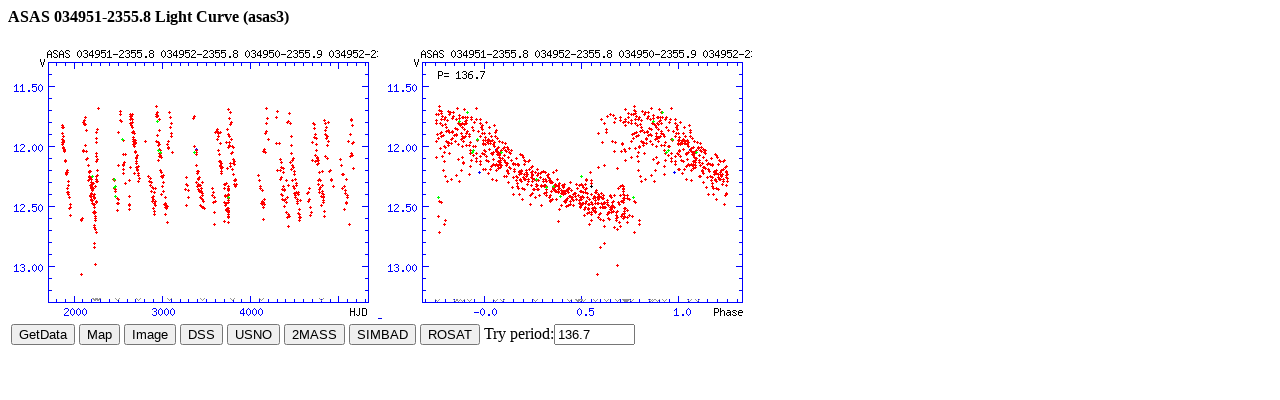

--- FILE ---
content_type: text/html; charset=UTF-8
request_url: https://www.astrouw.edu.pl/cgi-asas/asas_variable/034951-2355.8,asas3,136.7,1870.610000,370,270
body_size: 3148
content:
<HTML>
<HEAD>
<SCRIPT LANGUAGE=JavaScript>
<!--
function disp1(url,width,height){
display=window.open(url,'disp1','width=' + width + ',height=' + height + ',scrollbars=yes,resizeable=yes,directories=no,status=no,menubar=no');
display.focus();}
// -->
<!--
function disp2(url,width,height){
display=window.open(url,'disp2','width=' + width + ',height=' + height + ',scrollbars=yes,resizeable=yes,directories=no,status=no,menubar=no');
display.focus();}
// -->
<!--
function disp3(url,width,height){
display=window.open(url,'disp3','width=' + width + ',height=' + height + ',scrollbars=yes,resizeable=yes,directories=no,status=no,menubar=no');
display.focus();}
// -->
</SCRIPT>
<TITLE>ASAS Variable</TITLE>
</HEAD>
<BASE HREF=http://www.astrouw.edu.pl/asas/>
<H4>ASAS 034951-2355.8 Light Curve (asas3)</H4><P>
<BODY>
<A HREF=http://www.astrouw.edu.pl/~asas3/exec/asas_raw_query.cgi/034951-2355.8,asas3,raw onClick=disp1('',280,320); return true; TARGET=disp1>
<IMG SRC=/cgi-asas/asas_plot_raw?034951-2355.8,asas3,0,370,270 ISMAP>
</A>
<IMG SRC=/cgi-asas/asas_plot_phased?034951-2355.8,asas3,136.7,1870.610000,0,370,270>
<BR>
<TABLE><TR><TD>
<FORM ACTION=/cgi-asas/asas_cgi_get_data?034951-2355.8,asas3 METHOD=POST target='_blank'>
<INPUT NAME=desig TYPE=hidden  VALUE=034951-2355.8>
<INPUT TYPE=submit NAME=GetData VALUE=GetData>
</FORM>
<TD>
<FORM ACTION=javascript:disp2('/cgi-asas/asas_plot_map/034951-2355.8,256,0.0,16.0,0.0,9.99,5,0,asas3',320,320) METHOD=POST>
<INPUT TYPE=submit NAME=map VALUE="Map">
</FORM>
<TD>
<FORM ACTION=javascript:disp1('asas/i_aasc/asas_image_info.html',280,320) METHOD=POST>
<INPUT TYPE=submit NAME=image VALUE="Image">
</FORM>
<TD>
<FORM ACTION=javascript:disp3('/cgi-asas/asas_plot_dss/034951-2355.8',530,530) METHOD=POST>
<INPUT TYPE=submit NAME=dss VALUE="DSS">
</FORM>
<TD>
<FORM ACTION=/cgi-asas/asas_usno_html/034951-2355.8 METHOD=POST target=usno>
<INPUT TYPE=submit NAME=source VALUE="USNO">
</FORM>
<TD>
<FORM ACTION=/cgi-asas/asas_2mass_html/034951-2355.8 METHOD=POST target=2mass>
<INPUT TYPE=submit NAME=source VALUE="2MASS">
</FORM>
<TD>
<FORM ACTION=/cgi-asas/asas_simbad_html/034951-2355.8 METHOD=POST target=simbad>
<INPUT TYPE=submit NAME=source VALUE="SIMBAD">
</FORM>
<TD>
<FORM ACTION=javascript:disp1('/cgi-asas/asas_plot_rosat/034951-2355.8',280,320) METHOD=POST>
<INPUT TYPE=submit NAME=source VALUE="ROSAT">
</FORM>
<TD>
<FORM ACTION=/cgi-asas/asas_variable_input METHOD=POST>
<INPUT NAME=desig TYPE=hidden  VALUE=034951-2355.8>
<INPUT NAME=hjd0  TYPE=hidden  VALUE=1870.610000>
<INPUT NAME=source TYPE=hidden  VALUE=asas3>
<INPUT NAME=sx TYPE=hidden  VALUE=370>
<INPUT NAME=sy TYPE=hidden  VALUE=270>
Try period:<INPUT NAME=period VALUE=136.7 SIZE=8>
</FORM>
</TABLE>
</BODY>
</HTML>
